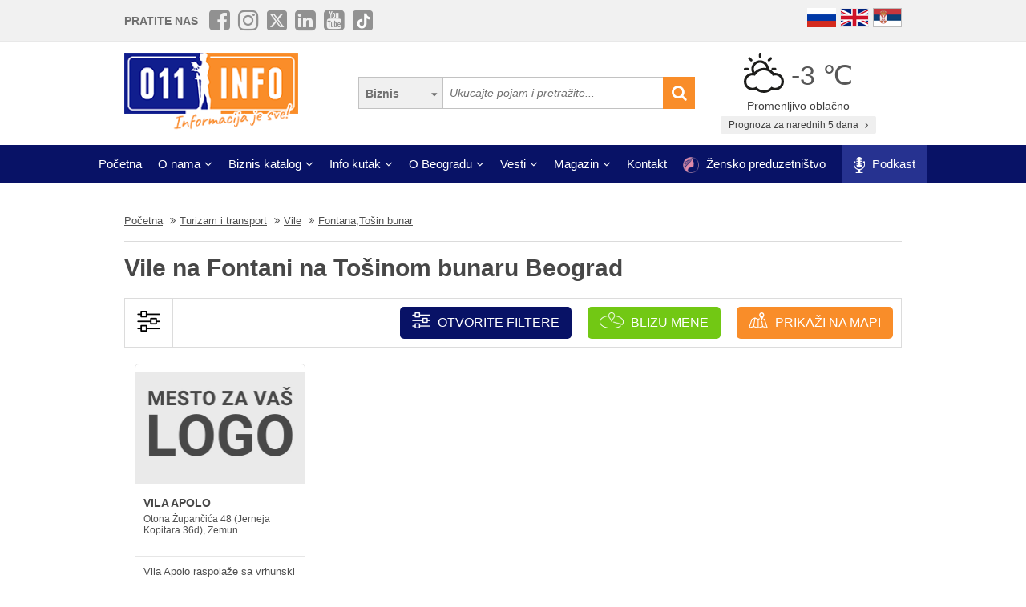

--- FILE ---
content_type: application/javascript; charset=utf-8
request_url: https://fundingchoicesmessages.google.com/f/AGSKWxUPBh8FJZVy3mctsQoMZTaTlSwstokHvVjL-umM4-71UsxvKjJZdUf3RH7hnT68uhEU2Xs1ZRT9j7qktTT7fnGdpgXtyGGwWW9rBXkLuMwuHELhORo6IMkgnexVlNHqI61WM5JmCSVHrgO8lxvlYkNO8RySzdUqX1x21eKMQKft1YiThqyntxzKK_nV/_/adlinks_50%;)powvideo.net/adiframem1.-2011ad_
body_size: -1289
content:
window['80e343ca-8d0d-48b0-9a60-27fdcddef484'] = true;